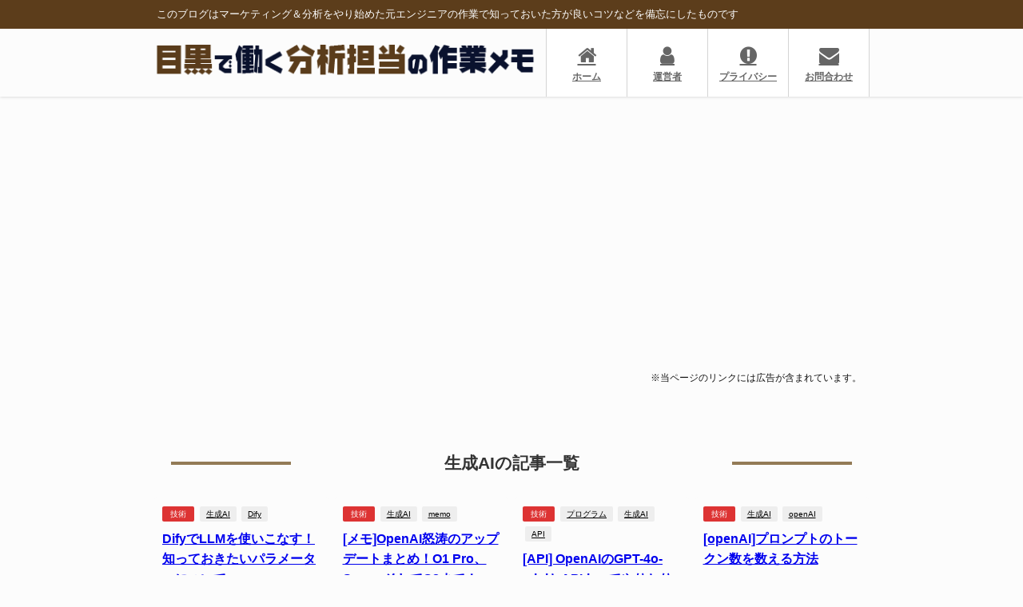

--- FILE ---
content_type: text/html; charset=UTF-8
request_url: https://apl-py.com/tag/%E7%94%9F%E6%88%90ai
body_size: 18589
content:
<!DOCTYPE html>
<html lang="ja">
<head>
<meta charset="utf-8">
<meta http-equiv="X-UA-Compatible" content="IE=edge">
<meta name="viewport" content="width=device-width, initial-scale=1" />
<title>  生成AI</title>
<link rel="canonical" href="https://apl-py.com/tag/%e7%94%9f%e6%88%90ai">
<link rel="shortcut icon" href="https://apl-py.com/blog/wp-content/uploads/2021/06/favicon_32.png">
<!--[if IE]>
		<link rel="shortcut icon" href="">
<![endif]-->
<link rel="apple-touch-icon" href="https://apl-py.com/blog/wp-content/uploads/2021/06/favicon_144.png" />
<meta name='robots' content='max-image-preview, noindex' />
	<style>img:is([sizes="auto" i], [sizes^="auto," i]) { contain-intrinsic-size: 3000px 1500px }</style>
	
<script type='text/x-mathjax-config'>
MathJax.Hub.Config({
    tex2jax: {
         inlineMath: [['$','$'], ['\\(','\\)']]
    },
    "HTML-CSS": {
         linebreaks: { automatic: true }
    },
    SVG: {
         linebreaks: { automatic: true }
    }
});
</script>
<link rel='dns-prefetch' href='//cdn.jsdelivr.net' />
<link rel='dns-prefetch' href='//cdnjs.cloudflare.com' />
<link rel="alternate" type="application/rss+xml" title="目黒で働く分析担当の作業メモ &raquo; フィード" href="https://apl-py.com/feed" />
<link rel="alternate" type="application/rss+xml" title="目黒で働く分析担当の作業メモ &raquo; コメントフィード" href="https://apl-py.com/comments/feed" />
<link rel="alternate" type="application/rss+xml" title="目黒で働く分析担当の作業メモ &raquo; 生成AI タグのフィード" href="https://apl-py.com/tag/%e7%94%9f%e6%88%90ai/feed" />

<!-- SEO SIMPLE PACK 3.6.2 -->
<title>生成AI | 目黒で働く分析担当の作業メモ</title>
<link rel="canonical" href="https://apl-py.com/tag/%e7%94%9f%e6%88%90ai">
<meta property="og:locale" content="ja_JP">
<meta property="og:type" content="website">
<meta property="og:title" content="生成AI | 目黒で働く分析担当の作業メモ">
<meta property="og:url" content="https://apl-py.com/tag/%e7%94%9f%e6%88%90ai">
<meta property="og:site_name" content="目黒で働く分析担当の作業メモ">
<meta name="twitter:card" content="summary_large_image">
<!-- / SEO SIMPLE PACK -->

<link rel='stylesheet'  href='https://apl-py.com/blog/wp-includes/css/dist/block-library/style.min.css?ver=38aaf06af5a2dd799b5ea6a367e10017&#038;theme=6.1.11'  media='all'>
<style id='global-styles-inline-css' type='text/css'>
:root{--wp--preset--aspect-ratio--square: 1;--wp--preset--aspect-ratio--4-3: 4/3;--wp--preset--aspect-ratio--3-4: 3/4;--wp--preset--aspect-ratio--3-2: 3/2;--wp--preset--aspect-ratio--2-3: 2/3;--wp--preset--aspect-ratio--16-9: 16/9;--wp--preset--aspect-ratio--9-16: 9/16;--wp--preset--color--black: #000000;--wp--preset--color--cyan-bluish-gray: #abb8c3;--wp--preset--color--white: #ffffff;--wp--preset--color--pale-pink: #f78da7;--wp--preset--color--vivid-red: #cf2e2e;--wp--preset--color--luminous-vivid-orange: #ff6900;--wp--preset--color--luminous-vivid-amber: #fcb900;--wp--preset--color--light-green-cyan: #7bdcb5;--wp--preset--color--vivid-green-cyan: #00d084;--wp--preset--color--pale-cyan-blue: #8ed1fc;--wp--preset--color--vivid-cyan-blue: #0693e3;--wp--preset--color--vivid-purple: #9b51e0;--wp--preset--color--light-blue: #70b8f1;--wp--preset--color--light-red: #ff8178;--wp--preset--color--light-green: #2ac113;--wp--preset--color--light-yellow: #ffe822;--wp--preset--color--light-orange: #ffa30d;--wp--preset--color--blue: #00f;--wp--preset--color--red: #f00;--wp--preset--color--purple: #674970;--wp--preset--color--gray: #ccc;--wp--preset--gradient--vivid-cyan-blue-to-vivid-purple: linear-gradient(135deg,rgba(6,147,227,1) 0%,rgb(155,81,224) 100%);--wp--preset--gradient--light-green-cyan-to-vivid-green-cyan: linear-gradient(135deg,rgb(122,220,180) 0%,rgb(0,208,130) 100%);--wp--preset--gradient--luminous-vivid-amber-to-luminous-vivid-orange: linear-gradient(135deg,rgba(252,185,0,1) 0%,rgba(255,105,0,1) 100%);--wp--preset--gradient--luminous-vivid-orange-to-vivid-red: linear-gradient(135deg,rgba(255,105,0,1) 0%,rgb(207,46,46) 100%);--wp--preset--gradient--very-light-gray-to-cyan-bluish-gray: linear-gradient(135deg,rgb(238,238,238) 0%,rgb(169,184,195) 100%);--wp--preset--gradient--cool-to-warm-spectrum: linear-gradient(135deg,rgb(74,234,220) 0%,rgb(151,120,209) 20%,rgb(207,42,186) 40%,rgb(238,44,130) 60%,rgb(251,105,98) 80%,rgb(254,248,76) 100%);--wp--preset--gradient--blush-light-purple: linear-gradient(135deg,rgb(255,206,236) 0%,rgb(152,150,240) 100%);--wp--preset--gradient--blush-bordeaux: linear-gradient(135deg,rgb(254,205,165) 0%,rgb(254,45,45) 50%,rgb(107,0,62) 100%);--wp--preset--gradient--luminous-dusk: linear-gradient(135deg,rgb(255,203,112) 0%,rgb(199,81,192) 50%,rgb(65,88,208) 100%);--wp--preset--gradient--pale-ocean: linear-gradient(135deg,rgb(255,245,203) 0%,rgb(182,227,212) 50%,rgb(51,167,181) 100%);--wp--preset--gradient--electric-grass: linear-gradient(135deg,rgb(202,248,128) 0%,rgb(113,206,126) 100%);--wp--preset--gradient--midnight: linear-gradient(135deg,rgb(2,3,129) 0%,rgb(40,116,252) 100%);--wp--preset--font-size--small: .8em;--wp--preset--font-size--medium: 1em;--wp--preset--font-size--large: 1.2em;--wp--preset--font-size--x-large: 42px;--wp--preset--font-size--xlarge: 1.5em;--wp--preset--font-size--xxlarge: 2em;--wp--preset--spacing--20: 0.44rem;--wp--preset--spacing--30: 0.67rem;--wp--preset--spacing--40: 1rem;--wp--preset--spacing--50: 1.5rem;--wp--preset--spacing--60: 2.25rem;--wp--preset--spacing--70: 3.38rem;--wp--preset--spacing--80: 5.06rem;--wp--preset--shadow--natural: 6px 6px 9px rgba(0, 0, 0, 0.2);--wp--preset--shadow--deep: 12px 12px 50px rgba(0, 0, 0, 0.4);--wp--preset--shadow--sharp: 6px 6px 0px rgba(0, 0, 0, 0.2);--wp--preset--shadow--outlined: 6px 6px 0px -3px rgba(255, 255, 255, 1), 6px 6px rgba(0, 0, 0, 1);--wp--preset--shadow--crisp: 6px 6px 0px rgba(0, 0, 0, 1);--wp--custom--spacing--small: max(1.25rem, 5vw);--wp--custom--spacing--medium: clamp(2rem, 8vw, calc(4 * var(--wp--style--block-gap)));--wp--custom--spacing--large: clamp(4rem, 10vw, 8rem);--wp--custom--spacing--outer: var(--wp--custom--spacing--small, 1.25rem);--wp--custom--typography--font-size--huge: clamp(2.25rem, 4vw, 2.75rem);--wp--custom--typography--font-size--gigantic: clamp(2.75rem, 6vw, 3.25rem);--wp--custom--typography--font-size--colossal: clamp(3.25rem, 8vw, 6.25rem);--wp--custom--typography--line-height--tiny: 1.15;--wp--custom--typography--line-height--small: 1.2;--wp--custom--typography--line-height--medium: 1.4;--wp--custom--typography--line-height--normal: 1.6;}:root { --wp--style--global--content-size: 769px;--wp--style--global--wide-size: 1240px; }:where(body) { margin: 0; }.wp-site-blocks > .alignleft { float: left; margin-right: 2em; }.wp-site-blocks > .alignright { float: right; margin-left: 2em; }.wp-site-blocks > .aligncenter { justify-content: center; margin-left: auto; margin-right: auto; }:where(.wp-site-blocks) > * { margin-block-start: 1.5em; margin-block-end: 0; }:where(.wp-site-blocks) > :first-child { margin-block-start: 0; }:where(.wp-site-blocks) > :last-child { margin-block-end: 0; }:root { --wp--style--block-gap: 1.5em; }:root :where(.is-layout-flow) > :first-child{margin-block-start: 0;}:root :where(.is-layout-flow) > :last-child{margin-block-end: 0;}:root :where(.is-layout-flow) > *{margin-block-start: 1.5em;margin-block-end: 0;}:root :where(.is-layout-constrained) > :first-child{margin-block-start: 0;}:root :where(.is-layout-constrained) > :last-child{margin-block-end: 0;}:root :where(.is-layout-constrained) > *{margin-block-start: 1.5em;margin-block-end: 0;}:root :where(.is-layout-flex){gap: 1.5em;}:root :where(.is-layout-grid){gap: 1.5em;}.is-layout-flow > .alignleft{float: left;margin-inline-start: 0;margin-inline-end: 2em;}.is-layout-flow > .alignright{float: right;margin-inline-start: 2em;margin-inline-end: 0;}.is-layout-flow > .aligncenter{margin-left: auto !important;margin-right: auto !important;}.is-layout-constrained > .alignleft{float: left;margin-inline-start: 0;margin-inline-end: 2em;}.is-layout-constrained > .alignright{float: right;margin-inline-start: 2em;margin-inline-end: 0;}.is-layout-constrained > .aligncenter{margin-left: auto !important;margin-right: auto !important;}.is-layout-constrained > :where(:not(.alignleft):not(.alignright):not(.alignfull)){max-width: var(--wp--style--global--content-size);margin-left: auto !important;margin-right: auto !important;}.is-layout-constrained > .alignwide{max-width: var(--wp--style--global--wide-size);}body .is-layout-flex{display: flex;}.is-layout-flex{flex-wrap: wrap;align-items: center;}.is-layout-flex > :is(*, div){margin: 0;}body .is-layout-grid{display: grid;}.is-layout-grid > :is(*, div){margin: 0;}body{padding-top: 0px;padding-right: 0px;padding-bottom: 0px;padding-left: 0px;}:root :where(.wp-element-button, .wp-block-button__link){background-color: #32373c;border-width: 0;color: #fff;font-family: inherit;font-size: inherit;line-height: inherit;padding: calc(0.667em + 2px) calc(1.333em + 2px);text-decoration: none;}.has-black-color{color: var(--wp--preset--color--black) !important;}.has-cyan-bluish-gray-color{color: var(--wp--preset--color--cyan-bluish-gray) !important;}.has-white-color{color: var(--wp--preset--color--white) !important;}.has-pale-pink-color{color: var(--wp--preset--color--pale-pink) !important;}.has-vivid-red-color{color: var(--wp--preset--color--vivid-red) !important;}.has-luminous-vivid-orange-color{color: var(--wp--preset--color--luminous-vivid-orange) !important;}.has-luminous-vivid-amber-color{color: var(--wp--preset--color--luminous-vivid-amber) !important;}.has-light-green-cyan-color{color: var(--wp--preset--color--light-green-cyan) !important;}.has-vivid-green-cyan-color{color: var(--wp--preset--color--vivid-green-cyan) !important;}.has-pale-cyan-blue-color{color: var(--wp--preset--color--pale-cyan-blue) !important;}.has-vivid-cyan-blue-color{color: var(--wp--preset--color--vivid-cyan-blue) !important;}.has-vivid-purple-color{color: var(--wp--preset--color--vivid-purple) !important;}.has-light-blue-color{color: var(--wp--preset--color--light-blue) !important;}.has-light-red-color{color: var(--wp--preset--color--light-red) !important;}.has-light-green-color{color: var(--wp--preset--color--light-green) !important;}.has-light-yellow-color{color: var(--wp--preset--color--light-yellow) !important;}.has-light-orange-color{color: var(--wp--preset--color--light-orange) !important;}.has-blue-color{color: var(--wp--preset--color--blue) !important;}.has-red-color{color: var(--wp--preset--color--red) !important;}.has-purple-color{color: var(--wp--preset--color--purple) !important;}.has-gray-color{color: var(--wp--preset--color--gray) !important;}.has-black-background-color{background-color: var(--wp--preset--color--black) !important;}.has-cyan-bluish-gray-background-color{background-color: var(--wp--preset--color--cyan-bluish-gray) !important;}.has-white-background-color{background-color: var(--wp--preset--color--white) !important;}.has-pale-pink-background-color{background-color: var(--wp--preset--color--pale-pink) !important;}.has-vivid-red-background-color{background-color: var(--wp--preset--color--vivid-red) !important;}.has-luminous-vivid-orange-background-color{background-color: var(--wp--preset--color--luminous-vivid-orange) !important;}.has-luminous-vivid-amber-background-color{background-color: var(--wp--preset--color--luminous-vivid-amber) !important;}.has-light-green-cyan-background-color{background-color: var(--wp--preset--color--light-green-cyan) !important;}.has-vivid-green-cyan-background-color{background-color: var(--wp--preset--color--vivid-green-cyan) !important;}.has-pale-cyan-blue-background-color{background-color: var(--wp--preset--color--pale-cyan-blue) !important;}.has-vivid-cyan-blue-background-color{background-color: var(--wp--preset--color--vivid-cyan-blue) !important;}.has-vivid-purple-background-color{background-color: var(--wp--preset--color--vivid-purple) !important;}.has-light-blue-background-color{background-color: var(--wp--preset--color--light-blue) !important;}.has-light-red-background-color{background-color: var(--wp--preset--color--light-red) !important;}.has-light-green-background-color{background-color: var(--wp--preset--color--light-green) !important;}.has-light-yellow-background-color{background-color: var(--wp--preset--color--light-yellow) !important;}.has-light-orange-background-color{background-color: var(--wp--preset--color--light-orange) !important;}.has-blue-background-color{background-color: var(--wp--preset--color--blue) !important;}.has-red-background-color{background-color: var(--wp--preset--color--red) !important;}.has-purple-background-color{background-color: var(--wp--preset--color--purple) !important;}.has-gray-background-color{background-color: var(--wp--preset--color--gray) !important;}.has-black-border-color{border-color: var(--wp--preset--color--black) !important;}.has-cyan-bluish-gray-border-color{border-color: var(--wp--preset--color--cyan-bluish-gray) !important;}.has-white-border-color{border-color: var(--wp--preset--color--white) !important;}.has-pale-pink-border-color{border-color: var(--wp--preset--color--pale-pink) !important;}.has-vivid-red-border-color{border-color: var(--wp--preset--color--vivid-red) !important;}.has-luminous-vivid-orange-border-color{border-color: var(--wp--preset--color--luminous-vivid-orange) !important;}.has-luminous-vivid-amber-border-color{border-color: var(--wp--preset--color--luminous-vivid-amber) !important;}.has-light-green-cyan-border-color{border-color: var(--wp--preset--color--light-green-cyan) !important;}.has-vivid-green-cyan-border-color{border-color: var(--wp--preset--color--vivid-green-cyan) !important;}.has-pale-cyan-blue-border-color{border-color: var(--wp--preset--color--pale-cyan-blue) !important;}.has-vivid-cyan-blue-border-color{border-color: var(--wp--preset--color--vivid-cyan-blue) !important;}.has-vivid-purple-border-color{border-color: var(--wp--preset--color--vivid-purple) !important;}.has-light-blue-border-color{border-color: var(--wp--preset--color--light-blue) !important;}.has-light-red-border-color{border-color: var(--wp--preset--color--light-red) !important;}.has-light-green-border-color{border-color: var(--wp--preset--color--light-green) !important;}.has-light-yellow-border-color{border-color: var(--wp--preset--color--light-yellow) !important;}.has-light-orange-border-color{border-color: var(--wp--preset--color--light-orange) !important;}.has-blue-border-color{border-color: var(--wp--preset--color--blue) !important;}.has-red-border-color{border-color: var(--wp--preset--color--red) !important;}.has-purple-border-color{border-color: var(--wp--preset--color--purple) !important;}.has-gray-border-color{border-color: var(--wp--preset--color--gray) !important;}.has-vivid-cyan-blue-to-vivid-purple-gradient-background{background: var(--wp--preset--gradient--vivid-cyan-blue-to-vivid-purple) !important;}.has-light-green-cyan-to-vivid-green-cyan-gradient-background{background: var(--wp--preset--gradient--light-green-cyan-to-vivid-green-cyan) !important;}.has-luminous-vivid-amber-to-luminous-vivid-orange-gradient-background{background: var(--wp--preset--gradient--luminous-vivid-amber-to-luminous-vivid-orange) !important;}.has-luminous-vivid-orange-to-vivid-red-gradient-background{background: var(--wp--preset--gradient--luminous-vivid-orange-to-vivid-red) !important;}.has-very-light-gray-to-cyan-bluish-gray-gradient-background{background: var(--wp--preset--gradient--very-light-gray-to-cyan-bluish-gray) !important;}.has-cool-to-warm-spectrum-gradient-background{background: var(--wp--preset--gradient--cool-to-warm-spectrum) !important;}.has-blush-light-purple-gradient-background{background: var(--wp--preset--gradient--blush-light-purple) !important;}.has-blush-bordeaux-gradient-background{background: var(--wp--preset--gradient--blush-bordeaux) !important;}.has-luminous-dusk-gradient-background{background: var(--wp--preset--gradient--luminous-dusk) !important;}.has-pale-ocean-gradient-background{background: var(--wp--preset--gradient--pale-ocean) !important;}.has-electric-grass-gradient-background{background: var(--wp--preset--gradient--electric-grass) !important;}.has-midnight-gradient-background{background: var(--wp--preset--gradient--midnight) !important;}.has-small-font-size{font-size: var(--wp--preset--font-size--small) !important;}.has-medium-font-size{font-size: var(--wp--preset--font-size--medium) !important;}.has-large-font-size{font-size: var(--wp--preset--font-size--large) !important;}.has-x-large-font-size{font-size: var(--wp--preset--font-size--x-large) !important;}.has-xlarge-font-size{font-size: var(--wp--preset--font-size--xlarge) !important;}.has-xxlarge-font-size{font-size: var(--wp--preset--font-size--xxlarge) !important;}
:root :where(.wp-block-pullquote){font-size: 1.5em;line-height: 1.6;}
:root :where(.wp-block-group-is-layout-flow) > :first-child{margin-block-start: 0;}:root :where(.wp-block-group-is-layout-flow) > :last-child{margin-block-end: 0;}:root :where(.wp-block-group-is-layout-flow) > *{margin-block-start: 0;margin-block-end: 0;}:root :where(.wp-block-group-is-layout-constrained) > :first-child{margin-block-start: 0;}:root :where(.wp-block-group-is-layout-constrained) > :last-child{margin-block-end: 0;}:root :where(.wp-block-group-is-layout-constrained) > *{margin-block-start: 0;margin-block-end: 0;}:root :where(.wp-block-group-is-layout-flex){gap: 0;}:root :where(.wp-block-group-is-layout-grid){gap: 0;}
</style>
<link rel='stylesheet'  href='https://apl-py.com/blog/wp-content/plugins/contact-form-7/includes/css/styles.css?ver=6.1.2&#038;theme=6.1.11'  media='all'>
<link rel='stylesheet'  href='//apl-py.com/blog/wp-content/uploads/pz-linkcard/style/style.min.css?ver=2.5.7.2.6'  media='all'>
<link rel='stylesheet'  href='https://apl-py.com/blog/wp-content/themes/diver/css/style.min.css?ver=38aaf06af5a2dd799b5ea6a367e10017&#038;theme=6.1.11'  media='all'>
<link rel='stylesheet'  href='https://apl-py.com/blog/wp-content/themes/diver_child/style.css?theme=6.1.11'  media='all'>
<link rel='stylesheet'  href='https://apl-py.com/blog/wp-content/plugins/pochipp/dist/css/style.css?ver=1.17.1&#038;theme=6.1.11'  media='all'>
<script type="text/javascript"src="https://apl-py.com/blog/wp-includes/js/jquery/jquery.min.js?ver=3.7.1&amp;theme=6.1.11" id="jquery-core-js"></script>
<script type="text/javascript"src="https://apl-py.com/blog/wp-includes/js/jquery/jquery-migrate.min.js?ver=3.4.1&amp;theme=6.1.11" id="jquery-migrate-js"></script>
<link rel="https://api.w.org/" href="https://apl-py.com/wp-json/" /><link rel="alternate" title="JSON" type="application/json" href="https://apl-py.com/wp-json/wp/v2/tags/76" /><link rel="EditURI" type="application/rsd+xml" title="RSD" href="https://apl-py.com/blog/xmlrpc.php?rsd" />
<!-- Pochipp -->
<style id="pchpp_custom_style">:root{--pchpp-color-inline: #069A8E;--pchpp-color-custom: #5ca250;--pchpp-color-custom-2: #8e59e4;--pchpp-color-amazon: #f99a0c;--pchpp-color-rakuten: #e0423c;--pchpp-color-yahoo: #438ee8;--pchpp-color-mercari: #3c3c3c;--pchpp-inline-bg-color: var(--pchpp-color-inline);--pchpp-inline-txt-color: #fff;--pchpp-inline-shadow: 0 1px 4px -1px rgba(0, 0, 0, 0.2);--pchpp-inline-radius: 40px;--pchpp-inline-width: 9em;}</style>
<script id="pchpp_vars">window.pchppVars = {};window.pchppVars.ajaxUrl = "https://apl-py.com/blog/wp-admin/admin-ajax.php";window.pchppVars.ajaxNonce = "a6364eb546";</script>
<script type="text/javascript" language="javascript">var vc_pid = "887826218";</script>
<!-- / Pochipp -->
      <script>
      (function(i,s,o,g,r,a,m){i['GoogleAnalyticsObject']=r;i[r]=i[r]||function(){(i[r].q=i[r].q||[]).push(arguments)},i[r].l=1*new Date();a=s.createElement(o),m=s.getElementsByTagName(o)[0];a.async=1;a.src=g;m.parentNode.insertBefore(a,m)})(window,document,'script','//www.google-analytics.com/analytics.js','ga');ga('create',"UA-199285891-1",'auto');ga('send','pageview');</script>
      <script async src="https://pagead2.googlesyndication.com/pagead/js/adsbygoogle.js?client=ca-pub-5515542499154920"
     crossorigin="anonymous"></script>

<script type="text/javascript" src="//www.analyticsip.net/getIP/public_html/ra/script.php"></script><noscript><p><img src="//www.analyticsip.net/getIP/public_html/ra/track.php" alt="" width="1" height="1" /></p></noscript>

<!-- Global site tag (gtag.js) - Google Analytics -->
<script async src="https://www.googletagmanager.com/gtag/js?id=G-9C7J3G7Y0L"></script>
<script>
  window.dataLayer = window.dataLayer || [];
  function gtag(){dataLayer.push(arguments);}
  gtag('js', new Date());
  gtag('config', 'G-9C7J3G7Y0L');
  gtag('config', 'UA-199285891-1', {
'custom_map': {
'dimension1': 'clientId',
'dimension2': 'access_time',
'dimension3': 'ua',
'dimension4': 'ip_value'
},
'access_time': trackCommonMethod.getAccessTime(),
'ip_value': trackCommonMethod.getIP(),
'ua': navigator.userAgent
});
</script><script type="application/ld+json" class="json-ld">[]</script>
<style>body{background-image:url('');}</style><style>#onlynav ul ul,#nav_fixed #nav ul ul,.header-logo #nav ul ul {display:none;}#onlynav ul li:hover > ul,#nav_fixed #nav ul li:hover > ul,.header-logo #nav ul li:hover > ul{display:block;}</style><style>body{background-color:#fcfcfc;color:#141414;}:where(a){color:#5c3d1b;}:where(a):hover{color:#f26565}:where(.content){color:#141414;}:where(.content) a{color:#5c3d1b;}:where(.content) a:hover{color:#f26565;}.header-wrap,#header ul.sub-menu, #header ul.children,#scrollnav,.description_sp{background:#fcfcfc;color:#5c3d1b}.header-wrap a,#scrollnav a,div.logo_title{color:#5c3d1b;}.header-wrap a:hover,div.logo_title:hover{color:#f7e167}.drawer-nav-btn span{background-color:#5c3d1b;}.drawer-nav-btn:before,.drawer-nav-btn:after {border-color:#5c3d1b;}#scrollnav ul li a{background:rgba(255,255,255,.8);color:#505050}.header_small_menu{background:#5c3d1b;color:#fcfcfc}.header_small_menu a{color:#fcfcfc}.header_small_menu a:hover{color:#f7e167}#nav_fixed.fixed, #nav_fixed #nav ul ul{background:#fcfcfc;color:#333333}#nav_fixed.fixed a,#nav_fixed .logo_title{color:#5c3d1b}#nav_fixed.fixed a:hover{color:#f7e167}#nav_fixed .drawer-nav-btn:before,#nav_fixed .drawer-nav-btn:after{border-color:#5c3d1b;}#nav_fixed .drawer-nav-btn span{background-color:#5c3d1b;}#onlynav{background:#f7dbaf;color:#141414}#onlynav ul li a{color:#141414}#onlynav ul ul.sub-menu{background:#f7dbaf}#onlynav div > ul > li > a:before{border-color:#141414}#onlynav ul > li:hover > a:hover,#onlynav ul>li:hover>a,#onlynav ul>li:hover li:hover>a,#onlynav ul li:hover ul li ul li:hover > a{background:#fff4d8;color:#f7e167}#onlynav ul li ul li ul:before{border-left-color:#f7e167}#onlynav ul li:last-child ul li ul:before{border-right-color:#f7e167}#bigfooter{background:#ededed;color:#333333}#bigfooter a{color:#5c3d1b}#bigfooter a:hover{color:#f26565}#footer{background:#000000;color:#f7dbaf}#footer a{color:#f7dbaf}#footer a:hover{color:#f7e167}#sidebar .widget{background:#fcfcfc;color:#333;}#sidebar .widget a{color:#5c3d1b;}#sidebar .widget a:hover{color:#f26565;}.post-box-contents,#main-wrap #pickup_posts_container img,.hentry, #single-main .post-sub,.navigation,.single_thumbnail,.in_loop,#breadcrumb,.pickup-cat-list,.maintop-widget, .mainbottom-widget,#share_plz,.sticky-post-box,.catpage_content_wrap,.cat-post-main{background:#fcfcfc;}.post-box{border-color:#eee;}.drawer_content_title,.searchbox_content_title{background:#eee;color:#333;}.drawer-nav,#header_search{background:#fcfcfc}.drawer-nav,.drawer-nav a,#header_search,#header_search a{color:#141414}#footer_sticky_menu{background:#000000}.footermenu_col{background:#000000;color:#a78b65;}a.page-numbers{background:#afafaf;color:#fff;}.pagination .current{background:#666666;color:#fff;}</style><style>@media screen and (min-width:1201px){#main-wrap,.header-wrap .header-logo,.header_small_content,.bigfooter_wrap,.footer_content,.container_top_widget,.container_bottom_widget{width:70%;}}@media screen and (max-width:1200px){ #main-wrap,.header-wrap .header-logo, .header_small_content, .bigfooter_wrap,.footer_content, .container_top_widget, .container_bottom_widget{width:75%;}}@media screen and (max-width:768px){#main-wrap,.header-wrap .header-logo,.header_small_content,.bigfooter_wrap,.footer_content,.container_top_widget,.container_bottom_widget{width:100%;}}@media screen and (min-width:960px){#sidebar {width:300px;}}#pickup_posts_container li > a,.post-box-thumbnail__wrap::before{padding-top:56.25%;}</style><style type="text/css" id="diver-custom-heading-css">.content h2:where(:not([class])),:where(.is-editor-blocks) :where(.content) h2:not(.sc_heading){color:#fff;background-color:#5c3d1b;}.content h2:where(:not([class])):after,:where(.is-editor-blocks) :where(.content) h2:not(.sc_heading):after{content:"";position:absolute;top:100%;left:1.5em;right:auto;bottom:auto;border:.5em solid transparent;border-top-color:#5c3d1b;}.content h3:where(:not([class])),:where(.is-editor-blocks) :where(.content) h3:not(.sc_heading){color:#000;background-color:#937b56;background:transparent;padding:0 0 0 2em;}.content h3:where(:not([class])):before,:where(.is-editor-blocks) :where(.content) h3:not(.sc_heading):before,.content h3:where(:not([class])):after,:where(.is-editor-blocks) :where(.content) h3:not(.sc_heading):after{content:"";position:absolute;background:#937b56;opacity:.5;border-radius:50%;}.content h3:where(:not([class])):before,:where(.is-editor-blocks) :where(.content) h3:not(.sc_heading):before{top:.1em;left:0px;z-index:2;width:1.2em;height:1.2em;}.content h3:where(:not([class])):after,:where(.is-editor-blocks) :where(.content) h3:not(.sc_heading):after{top:.8em;left:.6em;width:.8em;height:.8em;}.content h4:where(:not([class])),:where(.is-editor-blocks) :where(.content) h4:not(.sc_heading){color:#333333;background-color:#000;border-top:2px solid #000;border-bottom:2px solid #000;background:transparent;padding-left:0px;padding-right:0px;}.content h5:where(:not([class])),:where(.is-editor-blocks) :where(.content) h5:not(.sc_heading){color:#333333;}</style><style type="text/css">.broken_link, a.broken_link {
	text-decoration: line-through;
}</style>		<style type="text/css" id="wp-custom-css">
			pre { background-color: #333; }		</style>
		
<script src="https://www.youtube.com/iframe_api"></script>

</head>
<body itemscope="itemscope" itemtype="http://schema.org/WebPage" class="archive tag tag-ai tag-76 wp-embed-responsive wp-theme-diver wp-child-theme-diver_child is-editor-blocks l-sidebar-none">

<div id="container">
<!-- header -->
	<!-- lpページでは表示しない -->
	<div id="header" class="clearfix">
					<header class="header-wrap" role="banner" itemscope="itemscope" itemtype="http://schema.org/WPHeader">
			<div class="header_small_menu clearfix">
		<div class="header_small_content">
			<div id="description">このブログはマーケティング＆分析をやり始めた元エンジニアの作業で知っておいた方が良いコツなどを備忘にしたものです</div>
			<nav class="header_small_menu_right" role="navigation" itemscope="itemscope" itemtype="http://scheme.org/SiteNavigationElement">
							</nav>
		</div>
	</div>

			<div class="header-logo clearfix">
				<!-- 	<button type="button" class="drawer-toggle drawer-hamburger">
	  <span class="sr-only">toggle navigation</span>
	  <span class="drawer-hamburger-icon"></span>
	</button> -->

	<div class="drawer-nav-btn-wrap"><span class="drawer-nav-btn"><span></span></span></div>



				<!-- /Navigation -->

								<div id="logo">
										<a href="https://apl-py.com/">
						
															<img src="https://apl-py.com/blog/wp-content/uploads/2021/06/logo_aplpy.png" alt="目黒で働く分析担当の作業メモ" width="497" height="51">
							
											</a>
				</div>
				<div class="nav_in_btn">
	<ul>
			<li class="nav_in_btn_list_1"><a href="https://apl-py.com/"  ><i class="fa fa-home"></i><span>ホーム</span></a></li>
			<li class="nav_in_btn_list_2"><a href="https://apl-py.com/author"  ><i class="fa fa-user"></i><span>運営者</span></a></li>
			<li class="nav_in_btn_list_3"><a href="https://apl-py.com/policy"  ><i class="fa fa-exclamation-circle"></i><span>プライバシー</span></a></li>
			<li class="nav_in_btn_list_4"><a href="https://apl-py.com/contact"  ><i class="fa fa-envelope"></i><span>お問合わせ</span></a></li>
		</ul>
</div>

			</div>
		</header>
		<nav id="scrollnav" role="navigation" itemscope="itemscope" itemtype="http://scheme.org/SiteNavigationElement">
					</nav>
									<nav id="onlynav" class="onlynav" role="navigation" itemscope="itemscope" itemtype="http://scheme.org/SiteNavigationElement">
							</nav>
					</div>
	<div class="d_sp">
		</div>
	
			<div class="container_top_widget">
			<div class="container_top_widget_content clearfix">
			<div id="text-18" class="widget containertop-widget containerwidget widget_text">			<div class="textwidget"><p style="text-align: right;"><span class="fontsize small">※当ページのリンクには広告が含まれています。</span></p>
</div>
		</div>			</div>
		</div>
	<div id="main-wrap">
	<div class="l-main-container">
		<main id="main" style="" role="main">
							<div class="wrap-post-title">生成AIの記事一覧</div>
<section class="wrap-grid-post-box">
	
					<article class="grid_post-box" role="article">
			<div class="post-box-contents clearfix" data-href="https://apl-py.com/tec/using_llm_with_dify_parameters_you_need_to_know">
				<figure class="grid_post_thumbnail post-box-thumbnail">
										<div class="post_thumbnail_wrap post-box-thumbnail__wrap">
					<img src="[data-uri]" width="378" height="472" data-src="https://apl-py.com/blog/wp-content/uploads/2025/01/5abb9286de80cd89ba654134dd130dde.png" class="lazyload" loading="lazy">					</div>
					
				</figure>

				<section class="post-meta-all">
											<div class="post-cat" style="background:#dd3333"><a href="https://apl-py.com/category/tec" rel="category tag">技術</a></div>
											<div class="post-tag"><a href="https://apl-py.com/tag/%e7%94%9f%e6%88%90ai" rel="tag">生成AI</a><a href="https://apl-py.com/tag/dify" rel="tag">Dify</a></div>					<div class="post-title">
						<a href="https://apl-py.com/tec/using_llm_with_dify_parameters_you_need_to_know" title="DifyでLLMを使いこなす！知っておきたいパラメーターについて" rel="bookmark">DifyでLLMを使いこなす！知っておきたいパラメーターについて</a>
					</div>
					<div class="post-substr">
											Difyは、ノーコードでAIアプリケーションを開発できる便利なプラットフォームですが、その中で重要な役割を果たすのが、LLM（大規模言語モデル）のパラメーター設定です。 今回は、DifyでLLMをより...										</div>
				</section>
									<time datetime="2025-01-24" class="post-date">
					2025-01-24	
					</time>
											</div>
		</article>
		
					<article class="grid_post-box" role="article">
			<div class="post-box-contents clearfix" data-href="https://apl-py.com/tec/openai_angry_update_summary_o1-prosora_and_up_to_o3_december_2024">
				<figure class="grid_post_thumbnail post-box-thumbnail">
										<div class="post_thumbnail_wrap post-box-thumbnail__wrap">
					<img src="[data-uri]" width="240" height="180" data-src="https://apl-py.com/blog/wp-content/themes/diver_child/images/no_thumbnail.png" class="lazyload" loading="lazy">					</div>
					
				</figure>

				<section class="post-meta-all">
											<div class="post-cat" style="background:#dd3333"><a href="https://apl-py.com/category/tec" rel="category tag">技術</a></div>
											<div class="post-tag"><a href="https://apl-py.com/tag/%e7%94%9f%e6%88%90ai" rel="tag">生成AI</a><a href="https://apl-py.com/tag/memo" rel="tag">memo</a></div>					<div class="post-title">
						<a href="https://apl-py.com/tec/openai_angry_update_summary_o1-prosora_and_up_to_o3_december_2024" title="[メモ]OpenAI怒涛のアップデートまとめ！O1 Pro、Sora、そしてO3まで！(2024年12月)" rel="bookmark">[メモ]OpenAI怒涛のアップデートまとめ！O1 Pro、Sora、そしてO3まで！(2024年12月)</a>
					</div>
					<div class="post-substr">
											OpenAIから怒涛のアップデートが発表されました！ 「12 Days of OpenAI」と題した特別イベントで12日連続で新製品や機能を発表するというもので、年末休暇前に日々話題を提供するというも...										</div>
				</section>
									<time datetime="2024-12-22" class="post-date">
					2024-12-22	
					</time>
											</div>
		</article>
		
					<article class="grid_post-box" role="article">
			<div class="post-box-contents clearfix" data-href="https://apl-py.com/tec/sample_curl_command_to_interact_with_api-openais_gpt-4o-mini_and_api-key">
				<figure class="grid_post_thumbnail post-box-thumbnail">
										<div class="post_thumbnail_wrap post-box-thumbnail__wrap">
					<img src="[data-uri]" width="240" height="180" data-src="https://apl-py.com/blog/wp-content/themes/diver_child/images/no_thumbnail.png" class="lazyload" loading="lazy">					</div>
					
				</figure>

				<section class="post-meta-all">
											<div class="post-cat" style="background:#dd3333"><a href="https://apl-py.com/category/tec" rel="category tag">技術</a></div>
											<div class="post-tag"><a href="https://apl-py.com/tag/program" rel="tag">プログラム</a><a href="https://apl-py.com/tag/%e7%94%9f%e6%88%90ai" rel="tag">生成AI</a><a href="https://apl-py.com/tag/api" rel="tag">API</a></div>					<div class="post-title">
						<a href="https://apl-py.com/tec/sample_curl_command_to_interact_with_api-openais_gpt-4o-mini_and_api-key" title="[API] OpenAIのGPT-4o-miniとAPI-keyでやりとりするcurlコマンドサンプル" rel="bookmark">[API] OpenAIのGPT-4o-miniとAPI-keyでやりとりするcurlコマンドサンプル</a>
					</div>
					<div class="post-substr">
											事前に、OpenAIのプラットフォームでAPI-KEYを取得しておき、exportコマンドで変数設定 export OPENAI_API_KEY=ここにapi-keyを設定する #注意! 通常の変数の...										</div>
				</section>
									<time datetime="2024-12-02" class="post-date">
					2024-12-02	
					</time>
											</div>
		</article>
		
					<article class="grid_post-box" role="article">
			<div class="post-box-contents clearfix" data-href="https://apl-py.com/tec/how_to_count_the_number_of_tokens_in_a_prompt">
				<figure class="grid_post_thumbnail post-box-thumbnail">
										<div class="post_thumbnail_wrap post-box-thumbnail__wrap">
					<img src="[data-uri]" width="600" height="553" data-src="https://apl-py.com/blog/wp-content/uploads/2024/11/b3231d0ad10cef687918d412596b9066-600x553.png" class="lazyload" loading="lazy">					</div>
					
				</figure>

				<section class="post-meta-all">
											<div class="post-cat" style="background:#dd3333"><a href="https://apl-py.com/category/tec" rel="category tag">技術</a></div>
											<div class="post-tag"><a href="https://apl-py.com/tag/%e7%94%9f%e6%88%90ai" rel="tag">生成AI</a><a href="https://apl-py.com/tag/openai" rel="tag">openAI</a></div>					<div class="post-title">
						<a href="https://apl-py.com/tec/how_to_count_the_number_of_tokens_in_a_prompt" title="[openAI]プロンプトのトークン数を数える方法" rel="bookmark">[openAI]プロンプトのトークン数を数える方法</a>
					</div>
					<div class="post-substr">
											以下へアクセス https://platform.openai.com/tokenizer Tokenizerの画面が表示されるので、モデルを選択して、トークン数を数えたいプロンプト（文字）を入力する...										</div>
				</section>
									<time datetime="2024-11-24" class="post-date">
					2024-11-24	
					</time>
											</div>
		</article>
		
					<article class="grid_post-box" role="article">
			<div class="post-box-contents clearfix" data-href="https://apl-py.com/tec/automatic_mind_map_generation_using_mapify">
				<figure class="grid_post_thumbnail post-box-thumbnail">
										<div class="post_thumbnail_wrap post-box-thumbnail__wrap">
					<img src="[data-uri]" width="600" height="297" data-src="https://apl-py.com/blog/wp-content/uploads/2024/09/mapify_001-600x297.png" class="lazyload" loading="lazy">					</div>
					
				</figure>

				<section class="post-meta-all">
											<div class="post-cat" style="background:#dd3333"><a href="https://apl-py.com/category/tec" rel="category tag">技術</a></div>
											<div class="post-tag"><a href="https://apl-py.com/tag/%e7%94%9f%e6%88%90ai" rel="tag">生成AI</a><a href="https://apl-py.com/tag/%e3%83%9e%e3%82%a4%e3%83%b3%e3%83%89%e3%83%9e%e3%83%83%e3%83%97" rel="tag">マインドマップ</a></div>					<div class="post-title">
						<a href="https://apl-py.com/tec/automatic_mind_map_generation_using_mapify" title="Mapifyを使って自動でマインドマップを生成する" rel="bookmark">Mapifyを使って自動でマインドマップを生成する</a>
					</div>
					<div class="post-substr">
											マーケティングやコンサル、自己分析などでよく利用されるマインドマップですが、AIを利用することでWebサイトやyoutubeのURLやPDF、テキストなどの情報を入れれば、マインドマップを自動生成して...										</div>
				</section>
									<time datetime="2024-09-16" class="post-date">
					2024-09-16	
					</time>
											</div>
		</article>
		
					<article class="grid_post-box" role="article">
			<div class="post-box-contents clearfix" data-href="https://apl-py.com/tec/how_to_create_a_prompt_with_perplexity_and_then_create_an_image_with_flux-1">
				<figure class="grid_post_thumbnail post-box-thumbnail">
										<div class="post_thumbnail_wrap post-box-thumbnail__wrap">
					<img src="[data-uri]" width="600" height="302" data-src="https://apl-py.com/blog/wp-content/uploads/2024/08/51e756e8d363891c31276286c7c4e5e4-600x302.png" class="lazyload" loading="lazy">					</div>
					
				</figure>

				<section class="post-meta-all">
											<div class="post-cat" style="background:#dd3333"><a href="https://apl-py.com/category/tec" rel="category tag">技術</a></div>
											<div class="post-tag"><a href="https://apl-py.com/tag/%e7%94%9f%e6%88%90ai" rel="tag">生成AI</a><a href="https://apl-py.com/tag/perplexity" rel="tag">perplexity</a><a href="https://apl-py.com/tag/flux" rel="tag">FLUX</a></div>					<div class="post-title">
						<a href="https://apl-py.com/tec/how_to_create_a_prompt_with_perplexity_and_then_create_an_image_with_flux-1" title="[画像生成AI]perplexityでプロンプトをつくってからFLUX.1で画像を生成する方法" rel="bookmark">[画像生成AI]perplexityでプロンプトをつくってからFLUX.1で画像を生成する方法</a>
					</div>
					<div class="post-substr">
											Preplexityの登録 perplexityへアクセスするhttps://www.perplexity.ai/search 利用前に登録が必要ですが、gmailなどを利用して簡単に登録可能。その際...										</div>
				</section>
									<time datetime="2024-08-14" class="post-date">
					2024-08-14	
					</time>
											</div>
		</article>
		
					<article class="grid_post-box" role="article">
			<div class="post-box-contents clearfix" data-href="https://apl-py.com/tec/how_to_do_a_short_youtube_video_summary_in_10_seconds">
				<figure class="grid_post_thumbnail post-box-thumbnail">
										<div class="post_thumbnail_wrap post-box-thumbnail__wrap">
					<img src="[data-uri]" width="600" height="300" data-src="https://apl-py.com/blog/wp-content/uploads/2024/07/b74bbe646da13915f8b552a64b83c7ac-600x300.png" class="lazyload" loading="lazy">					</div>
					
				</figure>

				<section class="post-meta-all">
											<div class="post-cat" style="background:#dd3333"><a href="https://apl-py.com/category/tec" rel="category tag">技術</a></div>
											<div class="post-tag"><a href="https://apl-py.com/tag/%e7%94%9f%e6%88%90ai" rel="tag">生成AI</a><a href="https://apl-py.com/tag/%e6%a5%ad%e5%8b%99%e5%8a%b9%e7%8e%87%e5%8c%96" rel="tag">業務効率化</a></div>					<div class="post-title">
						<a href="https://apl-py.com/tec/how_to_do_a_short_youtube_video_summary_in_10_seconds" title="[時短]YouTubeの動画要約を10秒で行う方法" rel="bookmark">[時短]YouTubeの動画要約を10秒で行う方法</a>
					</div>
					<div class="post-substr">
											最近の情報収集はYouTubeで行うことが増えてきてます。 その際に動画視聴の時間がかかります。 自分は、概ね再生速度1.75倍で視聴してるのですが、10分の動画を見るには5.7分程度の時間が必要にな...										</div>
				</section>
									<time datetime="2024-07-21" class="post-date">
					2024-07-21	
					</time>
											</div>
		</article>
		
					<article class="grid_post-box" role="article">
			<div class="post-box-contents clearfix" data-href="https://apl-py.com/tec/questions_about_funeral_freelens_using_notebooklm">
				<figure class="grid_post_thumbnail post-box-thumbnail">
										<div class="post_thumbnail_wrap post-box-thumbnail__wrap">
					<img src="[data-uri]" width="600" height="282" data-src="https://apl-py.com/blog/wp-content/uploads/2024/06/99d1481c7b5700614bd16b6ab2ea5bdc-600x282.png" class="lazyload" loading="lazy">					</div>
					
				</figure>

				<section class="post-meta-all">
											<div class="post-cat" style="background:#dd3333"><a href="https://apl-py.com/category/tec" rel="category tag">技術</a></div>
											<div class="post-tag"><a href="https://apl-py.com/tag/google" rel="tag">google</a><a href="https://apl-py.com/tag/%e7%94%9f%e6%88%90ai" rel="tag">生成AI</a><a href="https://apl-py.com/tag/notebooklm" rel="tag">notebooklm</a></div>					<div class="post-title">
						<a href="https://apl-py.com/tec/questions_about_funeral_freelens_using_notebooklm" title="[google]NotebookLMを使って、葬送のフリーレンに関する質問をしてみた" rel="bookmark">[google]NotebookLMを使って、葬送のフリーレンに関する質問をしてみた</a>
					</div>
					<div class="post-substr">
											googleから無料(2024/6/21時点)で利用できるAIチャットボットサービスである「NotebookLM」がリリースされました。 NoteBookLMとは？ 他の生成AIと異なって、PDF、C...										</div>
				</section>
									<time datetime="2024-06-21" class="post-date">
					2024-06-21	
					</time>
											</div>
		</article>
		
					<article class="grid_post-box" role="article">
			<div class="post-box-contents clearfix" data-href="https://apl-py.com/tec/used_code-llama_with_open-interpreter">
				<figure class="grid_post_thumbnail post-box-thumbnail">
										<div class="post_thumbnail_wrap post-box-thumbnail__wrap">
					<img src="[data-uri]" width="600" height="508" data-src="https://apl-py.com/blog/wp-content/uploads/2023/09/effce83c0a12e5862a8f170c10e00dd8-600x508.png" class="lazyload" loading="lazy">					</div>
					
				</figure>

				<section class="post-meta-all">
											<div class="post-cat" style="background:#dd3333"><a href="https://apl-py.com/category/tec" rel="category tag">技術</a></div>
											<div class="post-tag"><a href="https://apl-py.com/tag/program" rel="tag">プログラム</a><a href="https://apl-py.com/tag/python" rel="tag">python</a><a href="https://apl-py.com/tag/%e7%94%9f%e6%88%90ai" rel="tag">生成AI</a></div>					<div class="post-title">
						<a href="https://apl-py.com/tec/used_code-llama_with_open-interpreter" title="[python]Open InterpreterでCode Llamaを利用してみた" rel="bookmark">[python]Open InterpreterでCode Llamaを利用してみた</a>
					</div>
					<div class="post-substr">
											話題になっていた、Open Interpreterを触ってみたので手順メモ残します。 Open Interpreterとは ・GPT-3.5や4.0, Llamaなどの大規模言語モデル活用して開発され...										</div>
				</section>
									<time datetime="2023-09-18" class="post-date">
					2023-09-18	
					</time>
											</div>
		</article>
			</section>

<style> 
	.grid_post-box .post-meta-all {padding-bottom: 33px;}
	@media screen and (max-width: 599px){
		.grid_post-box .post-meta-all{padding-bottom: 28px;}
	}
</style>
<!-- pager -->
<!-- /pager	 -->		</main>
			</div>
</div>
				</div>
		<!-- /container -->
		
			<!-- Big footer -->
				<div id="bigfooter">
		<div class="bigfooter_wrap clearfix">
			<div class="bigfooter_colomn col3">
				        <div id="diver_widget_profile-3" class="widget bigfooter_col widget_diver_widget_profile">            <div class="footer_title">記事を書いている人</div>            <div class="diver_widget_profile clearfix">
                            <div class="clearfix coverimg lazyload no" >
                  <img class="lazyload" src="[data-uri]" data-src="https://apl-py.com/blog/wp-content/themes/diver_child/images/img_ymto.png" alt="userimg" />
                </div>
                            <div class="img_meta">
                    <div class="name">ymto</div>
                    <ul class="profile_sns">

                    

                    </ul>
                  </div>
              <div class="meta">
                教育関連サービスでデータサイエンティスト業務やってます。 ツールは、Google colab、Looker、Tableau、bigquery、Exploratoryあたりを触ってます。              </div>
                          </div>
        </div>        			</div>
			<div class="bigfooter_colomn col3">
				<div id="search-4" class="widget bigfooter_col widget_search"><form method="get" class="searchform" action="https://apl-py.com/" role="search">
	<input type="text" placeholder="検索" name="s" class="s">
	<input type="submit" class="searchsubmit" value="">
</form></div><div id="tag_cloud-3" class="widget bigfooter_col widget_tag_cloud"><div class="footer_title">タグ一覧</div><div class="tagcloud"><a href="https://apl-py.com/tag/linux" class="tag-cloud-link tag-link-27 tag-link-position-1" style="font-size: 12px;" aria-label="linux (5個の項目)">linux<span class="tag-link-count"> (5)</span></a>
<a href="https://apl-py.com/tag/api" class="tag-cloud-link tag-link-96 tag-link-position-2" style="font-size: 12px;" aria-label="API (4個の項目)">API<span class="tag-link-count"> (4)</span></a>
<a href="https://apl-py.com/tag/program" class="tag-cloud-link tag-link-6 tag-link-position-3" style="font-size: 12px;" aria-label="プログラム (173個の項目)">プログラム<span class="tag-link-count"> (173)</span></a>
<a href="https://apl-py.com/tag/%e3%82%bb%e3%82%ad%e3%83%a5%e3%83%aa%e3%83%86%e3%82%a3" class="tag-cloud-link tag-link-102 tag-link-position-4" style="font-size: 12px;" aria-label="セキュリティ (11個の項目)">セキュリティ<span class="tag-link-count"> (11)</span></a>
<a href="https://apl-py.com/tag/the_r_project" class="tag-cloud-link tag-link-10 tag-link-position-5" style="font-size: 12px;" aria-label="R言語 (5個の項目)">R言語<span class="tag-link-count"> (5)</span></a>
<a href="https://apl-py.com/tag/ai" class="tag-cloud-link tag-link-112 tag-link-position-6" style="font-size: 12px;" aria-label="AI (4個の項目)">AI<span class="tag-link-count"> (4)</span></a>
<a href="https://apl-py.com/tag/%e7%94%9f%e6%88%90ai" class="tag-cloud-link tag-link-76 tag-link-position-7" style="font-size: 12px;" aria-label="生成AI (9個の項目)">生成AI<span class="tag-link-count"> (9)</span></a>
<a href="https://apl-py.com/tag/git" class="tag-cloud-link tag-link-68 tag-link-position-8" style="font-size: 12px;" aria-label="git (12個の項目)">git<span class="tag-link-count"> (12)</span></a>
<a href="https://apl-py.com/tag/google" class="tag-cloud-link tag-link-20 tag-link-position-9" style="font-size: 12px;" aria-label="google (22個の項目)">google<span class="tag-link-count"> (22)</span></a>
<a href="https://apl-py.com/tag/%e3%82%b9%e3%83%97%e3%83%ac%e3%83%83%e3%83%89%e3%82%b7%e3%83%bc%e3%83%88" class="tag-cloud-link tag-link-40 tag-link-position-10" style="font-size: 12px;" aria-label="スプレッドシート (8個の項目)">スプレッドシート<span class="tag-link-count"> (8)</span></a>
<a href="https://apl-py.com/tag/%e3%82%bb%e3%83%9f%e3%83%8a%e3%83%bc" class="tag-cloud-link tag-link-15 tag-link-position-11" style="font-size: 12px;" aria-label="セミナー (6個の項目)">セミナー<span class="tag-link-count"> (6)</span></a>
<a href="https://apl-py.com/tag/sql" class="tag-cloud-link tag-link-5 tag-link-position-12" style="font-size: 12px;" aria-label="SQL (146個の項目)">SQL<span class="tag-link-count"> (146)</span></a>
<a href="https://apl-py.com/tag/presto" class="tag-cloud-link tag-link-34 tag-link-position-13" style="font-size: 12px;" aria-label="Presto (26個の項目)">Presto<span class="tag-link-count"> (26)</span></a>
<a href="https://apl-py.com/tag/%e3%83%9b%e3%83%af%e3%82%a4%e3%83%88%e3%83%8f%e3%83%83%e3%82%ab%e3%83%bc" class="tag-cloud-link tag-link-103 tag-link-position-14" style="font-size: 12px;" aria-label="ホワイトハッカー (11個の項目)">ホワイトハッカー<span class="tag-link-count"> (11)</span></a>
<a href="https://apl-py.com/tag/slack" class="tag-cloud-link tag-link-37 tag-link-position-15" style="font-size: 12px;" aria-label="slack (6個の項目)">slack<span class="tag-link-count"> (6)</span></a>
<a href="https://apl-py.com/tag/bigquery" class="tag-cloud-link tag-link-30 tag-link-position-16" style="font-size: 12px;" aria-label="bigquery (88個の項目)">bigquery<span class="tag-link-count"> (88)</span></a>
<a href="https://apl-py.com/tag/%e6%a9%9f%e6%a2%b0%e5%ad%a6%e7%bf%92" class="tag-cloud-link tag-link-32 tag-link-position-17" style="font-size: 12px;" aria-label="機械学習 (14個の項目)">機械学習<span class="tag-link-count"> (14)</span></a>
<a href="https://apl-py.com/tag/%e3%83%88%e3%83%ac%e3%82%b8%e3%83%a3%e3%83%bc%e3%83%87%e3%83%bc%e3%82%bf" class="tag-cloud-link tag-link-36 tag-link-position-18" style="font-size: 12px;" aria-label="トレジャーデータ (18個の項目)">トレジャーデータ<span class="tag-link-count"> (18)</span></a>
<a href="https://apl-py.com/tag/colab" class="tag-cloud-link tag-link-44 tag-link-position-19" style="font-size: 12px;" aria-label="colab (6個の項目)">colab<span class="tag-link-count"> (6)</span></a>
<a href="https://apl-py.com/tag/window%e9%96%a2%e6%95%b0" class="tag-cloud-link tag-link-43 tag-link-position-20" style="font-size: 12px;" aria-label="Window関数 (4個の項目)">Window関数<span class="tag-link-count"> (4)</span></a>
<a href="https://apl-py.com/tag/python" class="tag-cloud-link tag-link-29 tag-link-position-21" style="font-size: 12px;" aria-label="python (83個の項目)">python<span class="tag-link-count"> (83)</span></a></div>
</div>			</div>
						<div class="bigfooter_colomn col3">
				<div id="pages-3" class="widget bigfooter_col widget_pages"><div class="footer_title">　</div>
			<ul>
				<li class="page_item page-item-14"><a href="https://apl-py.com/author">運営者</a></li>
<li class="page_item page-item-1153"><a href="https://apl-py.com/policy">プライバシーポリシー</a></li>
<li class="page_item page-item-1159"><a href="https://apl-py.com/contact">お問合わせ</a></li>
			</ul>

			</div>			</div>
		</div>
	</div>
			<!-- /Big footer -->

			<!-- footer -->
			<footer id="footer">
				<div class="footer_content clearfix">
					<nav class="footer_navi" role="navigation">
						<ul id="menu-navi" class="menu"><li id="menu-item-41" class="menu-item menu-item-type-custom menu-item-object-custom menu-item-41"><a href="https://apl-py.com/blog/">Home</a></li>
<li id="menu-item-1137" class="menu-item menu-item-type-taxonomy menu-item-object-category menu-item-1137"><a href="https://apl-py.com/category/tec">技術</a></li>
<li id="menu-item-1138" class="menu-item menu-item-type-taxonomy menu-item-object-category menu-item-1138"><a href="https://apl-py.com/category/diary">日常</a></li>
<li id="menu-item-18" class="menu-item menu-item-type-post_type menu-item-object-page menu-item-18"><a href="https://apl-py.com/author">運営者</a></li>
<li id="menu-item-1166" class="menu-item menu-item-type-post_type menu-item-object-page menu-item-privacy-policy menu-item-1166"><a rel="privacy-policy" href="https://apl-py.com/policy">プライバシーポリシー</a></li>
<li id="menu-item-1165" class="menu-item menu-item-type-post_type menu-item-object-page menu-item-1165"><a href="https://apl-py.com/contact">お問合わせ</a></li>
</ul>					</nav>
					<div id="copyright">Copyright 2015-2025 a.p.lab All Rights Reserved.</div>
				</div>
			</footer>
			<!-- /footer -->
							<span id="page-top"><a href="#wrap"><i class="fa fa-chevron-up" aria-hidden="true"></i></a></span>
						<!-- フッターmenu -->
						<!-- フッターCTA -->
					

		<div class="drawer-overlay"></div>
		<div class="drawer-nav"><div id="text-6" class="widget widget_text">			<div class="textwidget"></div>
		</div><div id="search-5" class="widget widget_search"><form method="get" class="searchform" action="https://apl-py.com/" role="search">
	<input type="text" placeholder="検索" name="s" class="s">
	<input type="submit" class="searchsubmit" value="">
</form></div><div id="text-7" class="widget widget_text">			<div class="textwidget"></div>
		</div><div id="text-15" class="widget widget_text">			<div class="textwidget"><p><a href="https://apl-py.com/">Home</a></p>
</div>
		</div><div id="tag_cloud-4" class="widget widget_tag_cloud"><div class="drawer_content_title">カテゴリー一覧</div><div class="tagcloud"><a href="https://apl-py.com/category/%e7%a0%94%e7%a9%b6" class="tag-cloud-link tag-link-48 tag-link-position-1" style="font-size: 12px;" aria-label="研究 (1個の項目)">研究<span class="tag-link-count"> (1)</span></a>
<a href="https://apl-py.com/category/tec" class="tag-cloud-link tag-link-1 tag-link-position-2" style="font-size: 12px;" aria-label="技術 (376個の項目)">技術<span class="tag-link-count"> (376)</span></a>
<a href="https://apl-py.com/category/diary" class="tag-cloud-link tag-link-2 tag-link-position-3" style="font-size: 12px;" aria-label="日常 (2個の項目)">日常<span class="tag-link-count"> (2)</span></a></div>
</div><div id="tag_cloud-5" class="widget widget_tag_cloud"><div class="drawer_content_title">タグ一覧</div><div class="tagcloud"><a href="https://apl-py.com/tag/%e3%83%9b%e3%83%af%e3%82%a4%e3%83%88%e3%83%8f%e3%83%83%e3%82%ab%e3%83%bc" class="tag-cloud-link tag-link-103 tag-link-position-1" style="font-size: 12px;" aria-label="ホワイトハッカー (11個の項目)">ホワイトハッカー<span class="tag-link-count"> (11)</span></a>
<a href="https://apl-py.com/tag/bigquery" class="tag-cloud-link tag-link-30 tag-link-position-2" style="font-size: 12px;" aria-label="bigquery (88個の項目)">bigquery<span class="tag-link-count"> (88)</span></a>
<a href="https://apl-py.com/tag/%e6%a9%9f%e6%a2%b0%e5%ad%a6%e7%bf%92" class="tag-cloud-link tag-link-32 tag-link-position-3" style="font-size: 12px;" aria-label="機械学習 (14個の項目)">機械学習<span class="tag-link-count"> (14)</span></a>
<a href="https://apl-py.com/tag/presto" class="tag-cloud-link tag-link-34 tag-link-position-4" style="font-size: 12px;" aria-label="Presto (26個の項目)">Presto<span class="tag-link-count"> (26)</span></a>
<a href="https://apl-py.com/tag/google" class="tag-cloud-link tag-link-20 tag-link-position-5" style="font-size: 12px;" aria-label="google (22個の項目)">google<span class="tag-link-count"> (22)</span></a>
<a href="https://apl-py.com/tag/%e3%82%b9%e3%83%97%e3%83%ac%e3%83%83%e3%83%89%e3%82%b7%e3%83%bc%e3%83%88" class="tag-cloud-link tag-link-40 tag-link-position-6" style="font-size: 12px;" aria-label="スプレッドシート (8個の項目)">スプレッドシート<span class="tag-link-count"> (8)</span></a>
<a href="https://apl-py.com/tag/slack" class="tag-cloud-link tag-link-37 tag-link-position-7" style="font-size: 12px;" aria-label="slack (6個の項目)">slack<span class="tag-link-count"> (6)</span></a>
<a href="https://apl-py.com/tag/colab" class="tag-cloud-link tag-link-44 tag-link-position-8" style="font-size: 12px;" aria-label="colab (6個の項目)">colab<span class="tag-link-count"> (6)</span></a>
<a href="https://apl-py.com/tag/python" class="tag-cloud-link tag-link-29 tag-link-position-9" style="font-size: 12px;" aria-label="python (83個の項目)">python<span class="tag-link-count"> (83)</span></a>
<a href="https://apl-py.com/tag/git" class="tag-cloud-link tag-link-68 tag-link-position-10" style="font-size: 12px;" aria-label="git (12個の項目)">git<span class="tag-link-count"> (12)</span></a>
<a href="https://apl-py.com/tag/window%e9%96%a2%e6%95%b0" class="tag-cloud-link tag-link-43 tag-link-position-11" style="font-size: 12px;" aria-label="Window関数 (4個の項目)">Window関数<span class="tag-link-count"> (4)</span></a>
<a href="https://apl-py.com/tag/api" class="tag-cloud-link tag-link-96 tag-link-position-12" style="font-size: 12px;" aria-label="API (4個の項目)">API<span class="tag-link-count"> (4)</span></a>
<a href="https://apl-py.com/tag/%e3%83%88%e3%83%ac%e3%82%b8%e3%83%a3%e3%83%bc%e3%83%87%e3%83%bc%e3%82%bf" class="tag-cloud-link tag-link-36 tag-link-position-13" style="font-size: 12px;" aria-label="トレジャーデータ (18個の項目)">トレジャーデータ<span class="tag-link-count"> (18)</span></a>
<a href="https://apl-py.com/tag/the_r_project" class="tag-cloud-link tag-link-10 tag-link-position-14" style="font-size: 12px;" aria-label="R言語 (5個の項目)">R言語<span class="tag-link-count"> (5)</span></a>
<a href="https://apl-py.com/tag/sql" class="tag-cloud-link tag-link-5 tag-link-position-15" style="font-size: 12px;" aria-label="SQL (146個の項目)">SQL<span class="tag-link-count"> (146)</span></a>
<a href="https://apl-py.com/tag/%e7%94%9f%e6%88%90ai" class="tag-cloud-link tag-link-76 tag-link-position-16" style="font-size: 12px;" aria-label="生成AI (9個の項目)">生成AI<span class="tag-link-count"> (9)</span></a>
<a href="https://apl-py.com/tag/program" class="tag-cloud-link tag-link-6 tag-link-position-17" style="font-size: 12px;" aria-label="プログラム (173個の項目)">プログラム<span class="tag-link-count"> (173)</span></a>
<a href="https://apl-py.com/tag/%e3%82%bb%e3%83%9f%e3%83%8a%e3%83%bc" class="tag-cloud-link tag-link-15 tag-link-position-18" style="font-size: 12px;" aria-label="セミナー (6個の項目)">セミナー<span class="tag-link-count"> (6)</span></a>
<a href="https://apl-py.com/tag/%e3%82%bb%e3%82%ad%e3%83%a5%e3%83%aa%e3%83%86%e3%82%a3" class="tag-cloud-link tag-link-102 tag-link-position-19" style="font-size: 12px;" aria-label="セキュリティ (11個の項目)">セキュリティ<span class="tag-link-count"> (11)</span></a>
<a href="https://apl-py.com/tag/ai" class="tag-cloud-link tag-link-112 tag-link-position-20" style="font-size: 12px;" aria-label="AI (4個の項目)">AI<span class="tag-link-count"> (4)</span></a>
<a href="https://apl-py.com/tag/linux" class="tag-cloud-link tag-link-27 tag-link-position-21" style="font-size: 12px;" aria-label="linux (5個の項目)">linux<span class="tag-link-count"> (5)</span></a></div>
</div><div id="text-8" class="widget widget_text">			<div class="textwidget"><p><a href="https://apl-py.com/author">運営者</a></p>
</div>
		</div><div id="text-17" class="widget widget_text">			<div class="textwidget"><p><a href="https://apl-py.com/policy">プライバシーポリシー</a></p>
</div>
		</div><div id="text-16" class="widget widget_text">			<div class="textwidget"><p><a href="https://apl-py.com/contact">お問合わせ</a></p>
</div>
		</div></div>

				<div id="header_search" class="lity-hide">
					</div>
		
		<script>
var pochippSaleData = {
	amazon:{"start":"","end":"","text":""},
	rakuten:{"start":"","end":"","text":""},
	yahoo:{"start":"","end":"","text":""},
	mercari:{"start":"","end":"","text":""},
};
</script>
	<script type="speculationrules">
{"prefetch":[{"source":"document","where":{"and":[{"href_matches":"\/*"},{"not":{"href_matches":["\/blog\/wp-*.php","\/blog\/wp-admin\/*","\/blog\/wp-content\/uploads\/*","\/blog\/wp-content\/*","\/blog\/wp-content\/plugins\/*","\/blog\/wp-content\/themes\/diver_child\/*","\/blog\/wp-content\/themes\/diver\/*","\/*\\?(.+)"]}},{"not":{"selector_matches":"a[rel~=\"nofollow\"]"}},{"not":{"selector_matches":".no-prefetch, .no-prefetch a"}}]},"eagerness":"conservative"}]}
</script>
 <style>@media screen and (min-width:1201px){.grid_post-box{width:25%;}}@media screen and (max-width:1200px){.grid_post-box {width:33.3333%;}}</style><style>@media screen and (max-width:599px){.grid_post-box{width:100% !important;}.grid_post-box .post-substr {display:block;}}</style><style>.appeal_box,#share_plz,.hentry, #single-main .post-sub,#breadcrumb,#sidebar .widget,.navigationd,.pickup-cat-wrap,.maintop-widget, .mainbottom-widget,.post-box-contents,#main-wrap .pickup_post_list,#main-wrap .pickup_post_list img,.sticky-post-box,.p-entry__tw-follow,.p-entry__push,.catpage_content_wrap,.diver_widget_post_list .post_list img,.pickup-cat-img img,.sticky-post-box .post_thumbnail img,.wpp-thumbnail,.post_list_wrap img,.single-recommend img,.post_footer_author .author-post-thumb img,.grid_post_thumbnail img{border-radius:4px;}</style> <style>.newlabel {display:inline-block;position:absolute;margin:0;text-align:center;font-size:13px;color:#fff;font-size:13px;background:#f66;top:0;}.newlabel span{color:#fff;background:#f66;}.widget_post_list .newlabel:before{border-left-color:#f66;}.pickup-cat-img .newlabel::before {content:"";top:0;left:0;border-bottom:40px solid transparent;border-left:40px solid #f66;position:absolute;}.pickup-cat-img .newlabel span{font-size:11px;display:block;top:6px;transform:rotate(-45deg);left:0px;position:absolute;z-index:101;background:none;}@media screen and (max-width:768px){.newlabel span{font-size:.6em;}}</style><style>.post-box-contents .newlable{top:0px;}.post-box-contents .newlabel::before {content:"";top:0;left:0;border-bottom:4em solid transparent;border-left:4em solid #f66;position:absolute;}.post-box-contents .newlabel span{white-space:nowrap;display:block;top:8px;transform:rotate(-45deg);left:2px;position:absolute;z-index:101;background:none;}@media screen and (max-width:768px){.post-box-contents .newlabel::before{border-bottom:3em solid transparent;border-left:3em solid #f66;}.post-box-contents .newlabel span{top:7px;left:1px;}}</style><style>@media screen and (min-width:560px){.grid_post-box:hover .grid_post_thumbnail img,.post-box:hover .post_thumbnail img{-webkit-filter:blur(2px);filter:blur(2px);}}</style><style>.post_thumbnail,.grid_post_thumbnail,.pickup-cat-img,.bxslider_main img,.author-post-thumb,.post_list_wrap img,.recommend-thumb,.sticky-post-box .post_thumbnail,.diver_widget_post_list .post_list .post_list_thumb,.post_list_wrap figure{display:none !important;}.sticky-post-box .post-meta-all{padding:10px 20px;}.diver_widget_post_list .post_list .meta{margin:0 !important;padding:0 !important;}#sidebar .diver_widget_post_list .post_list.grid{height:100px}#sidebar .diver_widget_post_list .post_list.grid.first:first-child{height:80px}.bxslider_main .meta{height:78px}.single-recommend{height:70px;}</style><style>#page-top a{background:rgba(92,61,27,0.7);color:#fff;}</style><style>.wpp-list li:nth-child(1):after,.diver_popular_posts li.widget_post_list:nth-child(1):after {background:rgb(255, 230, 88);}.wpp-list li:nth-child(2):after,.diver_popular_posts li.widget_post_list:nth-child(2):after {background:#ccc;}.wpp-list li:nth-child(3):after,.diver_popular_posts li.widget_post_list:nth-child(3):after {background:rgba(255, 121, 37, 0.8);}.wpp-list li:after{content:counter(wpp-ranking, decimal);counter-increment:wpp-ranking;}.diver_popular_posts li.widget_post_list:after {content:counter(dpp-ranking, decimal);counter-increment:dpp-ranking;}.wpp-list li:after,.diver_popular_posts li.widget_post_list:after {line-height:1;position:absolute;padding:3px 6px;left:8px;top:8px;background:#313131;color:#fff;font-size:1em;font-weight:bold;}</style><style>.wrap-post-title,.wrap-post-title a{color:#333;text-decoration:none;}</style> <style>.wrap-post-title{padding:25px 160px;background:none;box-shadow:none;width:95%;text-align:center;margin:0 auto;}.wrap-post-title:before, .wrap-post-title:after{content:'';position:absolute;top:48%;display:inline-block;width:150px;height:4px;border-top:solid 2px #937b56;border-bottom:solid 2px #937b56;}.wrap-post-title:before {left:0;}.wrap-post-title:after {right:0;}.wrap-post-title-inner{display:none;}@media screen and (max-width:599px){.wrap-post-title{padding:25px 60px;}.wrap-post-title:before, .wrap-post-title:after{width:55px;}}</style><style>.widget.widget_block .wp-block-group h2:first-child,.widget.widget_block .wp-block-group h3:first-child,.widgettitle{color:#fff;}</style> <style>.widget.widget_block .wp-block-group h2:first-child,.widget.widget_block .wp-block-group h3:first-child,.widgettitle{background:#5c3d1b;}</style><style>.content{font-size:17px;line-height:1.8em;}:where(.content) p:where(:not([style]):not(:empty)),:where(.content) div:where(:not([class]):not([style]):not(:empty)) {margin:0 0 1em;}:where(.content) p:where(:not([class]):not([style]):empty),:where(.content) div:where(:not([class]):not([style]):empty){padding-bottom:1em;margin:0;}:where(.content) ul,:where(.content) ol,:where(.content) table,:where(.content) dl{margin-bottom:1em;}.single_thumbnail img{max-height:500px;}@media screen and (max-width:768px){.content{font-size:16px}}</style><style>.diver_firstview_simple.stripe.length{background-image:linear-gradient(-90deg,transparent 25%,#fff 25%, #fff 50%,transparent 50%, transparent 75%,#fff 75%, #fff);background-size:80px 50px;}.diver_firstview_simple.stripe.slant{background-image:linear-gradient(-45deg,transparent 25%,#fff 25%, #fff 50%,transparent 50%, transparent 75%,#fff 75%, #fff);background-size:50px 50px;}.diver_firstview_simple.stripe.vertical{background-image:linear-gradient(0deg,transparent 25%,#fff 25%, #fff 50%,transparent 50%, transparent 75%,#fff 75%, #fff);background-size:50px 80px;}.diver_firstview_simple.dot {background-image:radial-gradient(#fff 20%, transparent 0), radial-gradient(#fff 20%, transparent 0);background-position:0 0, 10px 10px;background-size:20px 20px;}.diver_firstview_simple.tile.length,.diver_firstview_simple.tile.vertical{background-image:linear-gradient(45deg, #fff 25%, transparent 25%, transparent 75%, #fff 75%, #fff), linear-gradient(45deg, #fff 25%, transparent 25%, transparent 75%, #fff 75%, #fff);background-position:5px 5px ,40px 40px;background-size:70px 70px;}.diver_firstview_simple.tile.slant{background-image:linear-gradient(45deg, #fff 25%, transparent 25%, transparent 75%, #fff 75%, #fff), linear-gradient(-45deg, #fff 25%, transparent 25%, transparent 75%, #fff 75%, #fff);background-size:50px 50px; background-position:25px;}.diver_firstview_simple.grad.length{background:linear-gradient(#fff,#759ab2);}.diver_firstview_simple.grad.vertical{background:linear-gradient(-90deg,#fff,#759ab2);}.diver_firstview_simple.grad.slant{background:linear-gradient(-45deg, #fff,#759ab2);}.content a{text-decoration:underline;}.single_thumbnail:before {content:'';background:inherit;-webkit-filter:grayscale(100%) blur(5px) brightness(.9);-moz-filter:grayscale(100%) blur(5px) brightness(.9);-o-filter:grayscale(100%) blur(5px) brightness(.9);-ms-filter:grayscale(100%) blur(5px) brightness(.9);filter:grayscale(100%) blur(5px) brightness(.9);position:absolute;top:-5px;left:-5px;right:-5px;bottom:-5px;z-index:-1;}.cstmreba {width:98%;height:auto;margin:36px 0;}.booklink-box, .kaerebalink-box, .tomarebalink-box {width:100%;background-color:#fff;overflow:hidden;box-sizing:border-box;padding:12px 8px;margin:1em 0;-webkit-box-shadow:0 0px 5px rgba(0, 0, 0, 0.1);-moz-box-shadow:0 0px 5px rgba(0, 0, 0, 0.1);box-shadow:0 0px 5px rgba(0, 0, 0, 0.1);}.booklink-image,.kaerebalink-image,.tomarebalink-image {width:150px;float:left;margin:0 14px 0 0;text-align:center;}.booklink-image a,.kaerebalink-image a,.tomarebalink-image a {width:100%;display:block;}.booklink-image a img, .kaerebalink-image a img, .tomarebalink-image a img {margin:0 ;padding:0;text-align:center;}.booklink-info, .kaerebalink-info, .tomarebalink-info {overflow:hidden;line-height:170%;color:#333;}.booklink-info a,.kaerebalink-info a,.tomarebalink-info a {text-decoration:none;}.booklink-name>a,.kaerebalink-name>a,.tomarebalink-name>a {border-bottom:1px dotted ;color:#0044cc;font-size:16px;}.booklink-name>a:hover,.kaerebalink-name>a:hover,.tomarebalink-name>a:hover {color:#722031;}.booklink-powered-date,.kaerebalink-powered-date,.tomarebalink-powered-date {font-size:10px;line-height:150%;}.booklink-powered-date a,.kaerebalink-powered-date a,.tomarebalink-powered-date a {border-bottom:1px dotted ;color:#0044cc;}.booklink-detail, .kaerebalink-detail, .tomarebalink-address {font-size:12px;}.kaerebalink-link1 img, .booklink-link2 img, .tomarebalink-link1 img {display:none;}.booklink-link2>div, .kaerebalink-link1>div, .tomarebalink-link1>div {float:left;width:32.33333%;margin:0.5% 0;margin-right:1%;}.booklink-link2 a, .kaerebalink-link1 a,.tomarebalink-link1 a {width:100%;display:inline-block;text-align:center;font-size:.9em;line-height:2em;padding:3% 1%;margin:1px 0;border-radius:2px;color:#fff !important;box-shadow:0 2px 0 #ccc;background:#ccc;position:relative;transition:0s;font-weight:bold;}.booklink-link2 a:hover,.kaerebalink-link1 a:hover,.tomarebalink-link1 a:hover {top:2px;box-shadow:none;}.tomarebalink-link1 .shoplinkrakuten a { background:#76ae25;}.tomarebalink-link1 .shoplinkjalan a { background:#ff7a15;}.tomarebalink-link1 .shoplinkjtb a { background:#c81528;}.tomarebalink-link1 .shoplinkknt a { background:#0b499d;}.tomarebalink-link1 .shoplinkikyu a { background:#bf9500;}.tomarebalink-link1 .shoplinkrurubu a { background:#000066;}.tomarebalink-link1 .shoplinkyahoo a { background:#ff0033;}.kaerebalink-link1 .shoplinkyahoo a {background:#ff0033;}.kaerebalink-link1 .shoplinkbellemaison a { background:#84be24 ;}.kaerebalink-link1 .shoplinkcecile a { background:#8d124b;}.kaerebalink-link1 .shoplinkkakakucom a {background:#314995;}.booklink-link2 .shoplinkkindle a { background:#007dcd;}.booklink-link2 .shoplinkrakukobo a{ background:#d50000;}.booklink-link2.shoplinkbk1 a { background:#0085cd;}.booklink-link2 .shoplinkehon a { background:#2a2c6d;}.booklink-link2 .shoplinkkino a { background:#003e92;}.booklink-link2 .shoplinktoshokan a { background:#333333;}.kaerebalink-link1 .shoplinkamazon a, .booklink-link2 .shoplinkamazon a { background:#FF9901;}.kaerebalink-link1 .shoplinkrakuten a , .booklink-link2 .shoplinkrakuten a { background:#c20004;}.kaerebalink-link1 .shoplinkseven a, .booklink-link2 .shoplinkseven a { background:#225496;}.booklink-footer {clear:both;}@media screen and (max-width:480px){.booklink-image,.kaerebalink-image,.tomarebalink-image {width:100%;float:none !important;}.booklink-link2>div, .kaerebalink-link1>div, .tomarebalink-link1>div {width:49%;margin:0.5%;}.booklink-info,.kaerebalink-info,.tomarebalink-info {text-align:center;padding-bottom:1px;}}ul.toc_list {padding:0 1.5em;margin:1em 0;}#toc_container {margin:2em 0;background:#fff;border:5px solid #5c3d1b;border-radius:2px;color:#666; display:block !important;}#toc_container .toc_title {margin-bottom:15px;font-size:1.7em;background:#5c3d1b;color:#fff;margin-bottom:0;padding:0px 1em;font-weight:bold;}span.toc_toggle {background:#fff;color:#577fbc;font-size:.6em;padding:5px 8px;border-radius:3px;vertical-align:middle;margin-left:5px;}span.toc_toggle a {color:#577fbc;text-decoration:none;}#toc_container .toc_list {list-style-type:none !important;counter-reset:li;}#toc_container .toc_list > li {position:relative;margin-bottom:15px;line-height:1.3em;font-size:0.9em;}#toc_container .toc_list > li a {text-decoration:none !important; font-size:14px;font-weight:bold;color:#505050;}#toc_container .toc_list > li > a {font-size:18px;}#toc_container .toc_list > li a:hover {text-decoration:underline !important;}#toc_container .toc_list > li ul {list-style-type:disc;margin-top:10px;padding:0 10px;color:#5c3d1b;}#toc_container .toc_list > li > ul li {font-size:0.9em;margin-bottom:8px;list-style:none;}#toc_container .toc_list li ul a:before,.toc_widget_list li ul a:before {content:"\f0da";margin-right:7px;vertical-align:middle;opacity:.5;font-family:fontAwesome;}.toc_widget_list li ul a:before{margin-right:2px;}#toc_container .toc_list li ul ul a:before,.toc_widget_list li ul ul a:before {content:"\f105";}span.toc_number {background:#505050;color:#fff;font-weight:bold;border-radius:50%;line-height:1.5em;width:1.5em;text-align:center;display:inline-block;margin-right:5px;opacity:.5;font-size:.8em;}ul.toc_widget_list {font-weight:bold;}ul.toc_widget_list li {padding:8px;}ul.toc_widget_list li ul li {padding:5px;}ul.toc_widget_list li ul {font-size:.9em;}ul.toc_list li ul .toc_number,ul.toc_widget_list li ul .toc_number{display:none;}@media only screen and (min-width:641px) {#toc_container .toc_title {font-size:1.3em;}#toc_container .toc_list > li {margin-bottom:18px;font-size:1em;}}@media screen and (max-width:768px){ul.toc_list {padding:0 1em;}#toc_container .toc_title {font-size:1.2em; padding:5px 15px;}#toc_container .toc_list > li a {font-size:12px;}#toc_container .toc_list > li > a {font-size:14px;}#toc_container .toc_list > li{margin-bottom:10px;}}</style><style>.nav_in_btn li.nav_in_btn_list_1 a{background:#ffffff;color:#666666;}.nav_in_btn li.nav_in_btn_list_2 a{background:#ffffff;color:#666666;}.nav_in_btn li.nav_in_btn_list_3 a{background:#ffffff;color:#666666;}.nav_in_btn li.nav_in_btn_list_4 a{background:#ffffff;color:#666666;}.nav_in_btn ul li {border-left:solid 1px #d4d4d4;}.nav_in_btn ul li:last-child {border-right:solid 1px #d4d4d4;}.nav_in_btn ul li i{font-size:25px;}.d_sp .nav_in_btn ul li{width:25%;}</style><script type="text/javascript">/* <![CDATA[ */!function(e,n){var r={"selectors":{"block":"pre.EnlighterJSRAW","inline":"code.EnlighterJSRAW"},"options":{"indent":3,"ampersandCleanup":true,"linehover":false,"rawcodeDbclick":false,"textOverflow":"scroll","linenumbers":true,"theme":"monokai","language":"generic","retainCssClasses":false,"collapse":false,"toolbarOuter":"","toolbarTop":"{BTN_RAW}{BTN_COPY}{BTN_WINDOW}{BTN_WEBSITE}","toolbarBottom":""},"resources":["https:\/\/apl-py.com\/blog\/wp-content\/plugins\/enlighter\/cache\/enlighterjs.min.css?FCD36dSZekD88tf","https:\/\/apl-py.com\/blog\/wp-content\/plugins\/enlighter\/resources\/enlighterjs\/enlighterjs.min.js"]},o=document.getElementsByTagName("head")[0],t=n&&(n.error||n.log)||function(){};e.EnlighterJSINIT=function(){!function(e,n){var r=0,l=null;function c(o){l=o,++r==e.length&&(!0,n(l))}e.forEach(function(e){switch(e.match(/\.([a-z]+)(?:[#?].*)?$/)[1]){case"js":var n=document.createElement("script");n.onload=function(){c(null)},n.onerror=c,n.src=e,n.async=!0,o.appendChild(n);break;case"css":var r=document.createElement("link");r.onload=function(){c(null)},r.onerror=c,r.rel="stylesheet",r.type="text/css",r.href=e,r.media="all",o.appendChild(r);break;default:t("Error: invalid file extension",e)}})}(r.resources,function(e){e?t("Error: failed to dynamically load EnlighterJS resources!",e):"undefined"!=typeof EnlighterJS?EnlighterJS.init(r.selectors.block,r.selectors.inline,r.options):t("Error: EnlighterJS resources not loaded yet!")})},(document.querySelector(r.selectors.block)||document.querySelector(r.selectors.inline))&&e.EnlighterJSINIT()}(window,console); /* ]]> */</script><link rel='stylesheet'  href='https://maxcdn.bootstrapcdn.com/font-awesome/4.7.0/css/font-awesome.min.css'  media='all'>
<link rel='stylesheet'  href='https://cdnjs.cloudflare.com/ajax/libs/lity/2.3.1/lity.min.css'  media='all'>
<script type="text/javascript"src="https://apl-py.com/blog/wp-includes/js/dist/hooks.min.js?ver=4d63a3d491d11ffd8ac6&amp;theme=6.1.11" id="wp-hooks-js"></script>
<script type="text/javascript"src="https://apl-py.com/blog/wp-includes/js/dist/i18n.min.js?ver=5e580eb46a90c2b997e6&amp;theme=6.1.11" id="wp-i18n-js"></script>
<script type="text/javascript" id="wp-i18n-js-after">
/* <![CDATA[ */
wp.i18n.setLocaleData( { 'text direction\u0004ltr': [ 'ltr' ] } );
/* ]]> */
</script>
<script type="text/javascript"src="https://apl-py.com/blog/wp-content/plugins/contact-form-7/includes/swv/js/index.js?ver=6.1.2&amp;theme=6.1.11" id="swv-js"></script>
<script type="text/javascript" id="contact-form-7-js-translations">
/* <![CDATA[ */
( function( domain, translations ) {
	var localeData = translations.locale_data[ domain ] || translations.locale_data.messages;
	localeData[""].domain = domain;
	wp.i18n.setLocaleData( localeData, domain );
} )( "contact-form-7", {"translation-revision-date":"2025-09-30 07:44:19+0000","generator":"GlotPress\/4.0.1","domain":"messages","locale_data":{"messages":{"":{"domain":"messages","plural-forms":"nplurals=1; plural=0;","lang":"ja_JP"},"This contact form is placed in the wrong place.":["\u3053\u306e\u30b3\u30f3\u30bf\u30af\u30c8\u30d5\u30a9\u30fc\u30e0\u306f\u9593\u9055\u3063\u305f\u4f4d\u7f6e\u306b\u7f6e\u304b\u308c\u3066\u3044\u307e\u3059\u3002"],"Error:":["\u30a8\u30e9\u30fc:"]}},"comment":{"reference":"includes\/js\/index.js"}} );
/* ]]> */
</script>
<script type="text/javascript" id="contact-form-7-js-before">
/* <![CDATA[ */
var wpcf7 = {
    "api": {
        "root": "https:\/\/apl-py.com\/wp-json\/",
        "namespace": "contact-form-7\/v1"
    }
};
/* ]]> */
</script>
<script type="text/javascript"src="https://apl-py.com/blog/wp-content/plugins/contact-form-7/includes/js/index.js?ver=6.1.2&amp;theme=6.1.11" id="contact-form-7-js"></script>
<script type="text/javascript" id="pz-lkc-click-js-extra">
/* <![CDATA[ */
var pz_lkc_ajax = {"ajax_url":"https:\/\/apl-py.com\/blog\/wp-admin\/admin-ajax.php","nonce":"4f21e5e3d6"};
/* ]]> */
</script>
<script type="text/javascript"src="https://apl-py.com/blog/wp-content/plugins/pz-linkcard/js/click-counter.js?ver=2.5.7.2&amp;theme=6.1.11" id="pz-lkc-click-js"></script>
<script type="text/javascript"src="//cdn.jsdelivr.net/npm/mathjax@2.7.8/MathJax.js?config=TeX-MML-AM_CHTML%2CSafe.js&amp;ver=6.8.3" id="mathjax-js"></script>
<script type="text/javascript"src="https://apl-py.com/blog/wp-content/plugins/ad-invalid-click-protector/assets/js/js.cookie.min.js?ver=3.0.0&amp;theme=6.1.11" id="js-cookie-js"></script>
<script type="text/javascript"src="https://apl-py.com/blog/wp-content/plugins/ad-invalid-click-protector/assets/js/jquery.iframetracker.min.js?ver=2.1.0&amp;theme=6.1.11" id="js-iframe-tracker-js"></script>
<script type="text/javascript" id="aicp-js-extra">
/* <![CDATA[ */
var AICP = {"ajaxurl":"https:\/\/apl-py.com\/blog\/wp-admin\/admin-ajax.php","nonce":"5026738c94","ip":"3.16.27.74","clickLimit":"3","clickCounterCookieExp":"3","banDuration":"7","countryBlockCheck":"No","banCountryList":""};
/* ]]> */
</script>
<script type="text/javascript"src="https://apl-py.com/blog/wp-content/plugins/ad-invalid-click-protector/assets/js/aicp.min.js?ver=1.0&amp;theme=6.1.11" id="aicp-js"></script>
<script type="text/javascript"src="//cdnjs.cloudflare.com/ajax/libs/lazysizes/4.1.5/plugins/unveilhooks/ls.unveilhooks.min.js?ver=38aaf06af5a2dd799b5ea6a367e10017" id="unveilhooks-js"></script>
<script type="text/javascript"src="//cdnjs.cloudflare.com/ajax/libs/lazysizes/4.1.5/lazysizes.min.js?ver=38aaf06af5a2dd799b5ea6a367e10017" id="lazysize-js"></script>
<script type="text/javascript"src="https://cdnjs.cloudflare.com/ajax/libs/slick-carousel/1.9.0/slick.min.js?ver=38aaf06af5a2dd799b5ea6a367e10017" id="slick-js"></script>
<script type="text/javascript"src="https://cdnjs.cloudflare.com/ajax/libs/gsap/2.1.2/TweenMax.min.js?ver=38aaf06af5a2dd799b5ea6a367e10017" id="tweenmax-js"></script>
<script type="text/javascript"src="https://cdnjs.cloudflare.com/ajax/libs/lity/2.3.1/lity.min.js?ver=38aaf06af5a2dd799b5ea6a367e10017" id="lity-js"></script>
<script type="text/javascript"src="https://apl-py.com/blog/wp-content/themes/diver/js/diver.min.js?ver=38aaf06af5a2dd799b5ea6a367e10017&amp;theme=6.1.11" id="diver-main-js-js"></script>
<script type="text/javascript"src="//aml.valuecommerce.com/vcdal.js?ver=1.17.1" id="pochipp-vcdal-js"></script>
		<script>!function(d,i){if(!d.getElementById(i)){var j=d.createElement("script");j.id=i;j.src="https://widgets.getpocket.com/v1/j/btn.js?v=1";var w=d.getElementById(i);d.body.appendChild(j);}}(document,"pocket-btn-js");</script>
			</body>
</html>

--- FILE ---
content_type: text/html; charset=utf-8
request_url: https://www.google.com/recaptcha/api2/aframe
body_size: 267
content:
<!DOCTYPE HTML><html><head><meta http-equiv="content-type" content="text/html; charset=UTF-8"></head><body><script nonce="uRmm8bHo6lSLrk_bGP4OFA">/** Anti-fraud and anti-abuse applications only. See google.com/recaptcha */ try{var clients={'sodar':'https://pagead2.googlesyndication.com/pagead/sodar?'};window.addEventListener("message",function(a){try{if(a.source===window.parent){var b=JSON.parse(a.data);var c=clients[b['id']];if(c){var d=document.createElement('img');d.src=c+b['params']+'&rc='+(localStorage.getItem("rc::a")?sessionStorage.getItem("rc::b"):"");window.document.body.appendChild(d);sessionStorage.setItem("rc::e",parseInt(sessionStorage.getItem("rc::e")||0)+1);localStorage.setItem("rc::h",'1762112732953');}}}catch(b){}});window.parent.postMessage("_grecaptcha_ready", "*");}catch(b){}</script></body></html>